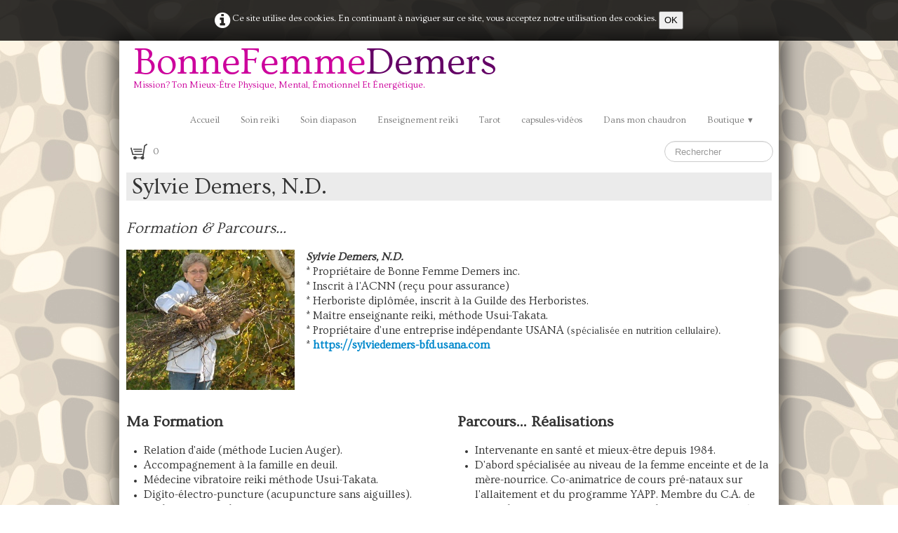

--- FILE ---
content_type: text/html
request_url: http://bonnefemmedemers.com/sylviedemers-naturotherapeute.html
body_size: 25777
content:
<!doctype html><html lang="fr"><head><meta charset="utf-8"><title>Accompagnatrice de votre transformation</title><!--[if IE]><meta http-equiv="X-UA-Compatible" content="IE=edge,chrome=1"><![endif]--><meta name="author" content="Sylvie Demers"><meta name="rating" content="General"><meta name="description" content="Sylvie Demers - accompagnatrice de votre transformation."><meta name="google-site-verification" content="TFXUQxey0h37mYkhkVFM3Ju3Z9Tpbjabogw9hbxw2pU" /><meta name="generator" content="Lauyan TOWeb 6.1.9.699"><meta name="viewport" content="width=device-width, initial-scale=1.0"><link href="_media/img/thumb/avatar-logo.jpg" rel="shortcut icon" type="image/jpeg"/><link href="_media/img/thumb/avatarpng-logo.png" rel="apple-touch-icon"/><meta name="msapplication-TileColor" content="#5835b8"><meta name="msapplication-TileImage" content="_media/img/thumb/avatarpng-logo.png"><link href="_scripts/bootstrap/css/bootstrap.min.css" rel="stylesheet"><link href="_scripts/css/reset.css" rel="stylesheet"><link href="http://fonts.googleapis.com/css?family=Ovo" rel="stylesheet"><link href="_frame/style.css" rel="stylesheet"><link rel="stylesheet" href="//maxcdn.bootstrapcdn.com/font-awesome/4.3.0/css/font-awesome.min.css"><!--[if lt IE 9]><link rel="stylesheet" href="_scripts/iealert/iealert/style.css"><script src="//html5shim.googlecode.com/svn/trunk/html5.js"></script><![endif]--><style>.alert a{color:#003399}.ta-left{text-align:left}.ta-center{text-align:center}.ta-justify{text-align:justify}.ta-right{text-align:right}.float-l{float:left}.float-r{float:right}.float-lpad{float:left;padding-right:1.5em;}.float-rpad{float:right;padding-left:1.5em;}.cookie-consent{background-color:rgba(0,0,0,0.8);width:100%;padding:16px 0;position:relative;z-index:1000;color:white;text-align:center;}.ckc-bottom{position:fixed;bottom:0;left:0;right:0;height:auto;}.cookie-consent, .cookie-consent button {font-size:100%}.cookie-consent a{color:white;font-weight:bold;text-decoration:none}.cookie-consent a:hover{text-decoration:underline}.cookie-consent .no-deco-hover a:hover{text-decoration:none}</style><link href="_frame/print.css" rel="stylesheet" type="text/css" media="print" /><script>(function(i,s,o,g,r,a,m){i['GoogleAnalyticsObject']=r;i[r]=i[r]||function(){(i[r].q=i[r].q||[]).push(arguments)},i[r].l=1*new Date();a=s.createElement(o),m=s.getElementsByTagName(o)[0];a.async=1;a.src=g;m.parentNode.insertBefore(a,m)})(window,document,"script","//www.google-analytics.com/analytics.js","ga");ga("create","UA-49234657-1","auto");ga("send", "pageview");</script></head><body oncontextmenu="return false;"><div id="site"><div id="page"><header><div id="toolbar1" class="navbar"><div class="navbar-inner"><div class="container-fluid"><ul id="toolbar1_l" class="nav"><li><a id="logo" href="index.html"><span id="logo-lt">BonneFemme</span><span id="logo-rt">Demers</span><br><span id="logo-sl">Mission? Ton mieux-être physique, mental, émotionnel et énergétique. </span></a></li></ul><button type="button" class="btn btn-navbar" data-toggle="collapse" data-target=".nav-collapse"><span class="icon-bar"></span><span class="icon-bar"></span><span class="icon-bar"></span></button><div class="nav-collapse collapse"><ul id="toolbar1_r" class="nav pull-right"><li><ul id="mainmenu" class="nav"><li><a href="index.html">Accueil</a></li><li><a href="seances-reiki-usui.html">Soin reiki</a></li><li><a href="soin-energie-diapason.html">Soin diapason</a></li><li><a href="initiation-reiki-bfd.html">Enseignement reiki</a></li><li><a href="consultation-tarot.html">Tarot</a></li><li><a href="capsules-sante-videos.html">capsules-vidéos</a></li><li><a href="dans-mon-chaudron.html">Dans mon chaudron</a></li><ul class="nav"><li class="dropdown"><a href="#" class="dropdown-toggle" data-toggle="dropdown">Boutique&nbsp;<small>&#9660;</small></a><ul class="dropdown-menu"><li><a href="produits-sante-naturelle.html">Produits naturels</a></li><li><a href="soin-peau-bfd.html">Soins de la peau</a></li><li><a href="paniers-cadeaux-bfd.html">Cadeaux mieux-être</a></li><li><a href="collection-grimoires.html">Collection Grimoires</a></li><li><a href="livre-journal-intime.html">Livre d'Âme - journal</a></li><li><a href="collection-folklore-magie-bfd.html">Folklore et Magie - livre artisanal</a></li></ul></li></ul></ul></li></ul></div></div></div></div><div id="toolbar2" class="navbar"><div class="navbar-inner"><div class="container-fluid"><ul id="toolbar2_l" class="nav"><li><a id="button-cart" data-container="body" href="_checkout.html" title="Panier"><span id="sc_pcount"></span></a></li></ul><ul id="toolbar2_r" class="nav pull-right"><li><form id="searchbox" class="navbar-search" action="_search.html"><input type="text" name="req" id="searchbox-req" class="search-query" placeholder="Rechercher"></form></li></ul></div></div></div></header><div id="content" class="container-fluid"><div id="topic" class="row-fluid"><div id="topic-inner"><div id="top-content" class="span12"><h1>Sylvie Demers, N.D.</h1><div class="twpara-row row-fluid"><div id="t757NXs1" class="span12 tw-para "><h2><em>formation &amp;&nbsp;parcours...</em></h2><div class="pobj float-l"><img src="_media/img/small/herbo1-2-2-3.jpg" style="max-width:100%;width:240px;" alt="SylvieDemers-Herboriste"></div><div class="ptext"><p><span style="font-size:16px;"><em><strong>Sylvie Demers, N.D.</strong></em><br>* Propriétaire de Bonne Femme Demers inc.<br>* Inscrit à l'ACNN (reçu pour assurance)<br>* Herboriste diplômée, inscrit à la Guilde des Herboristes.<br>* Maître enseignante reiki, méthode Usui-Takata.<br>* Propriétaire d'une entreprise&nbsp;indépendante USANA <span style="font-size:14px;">(spécialisée en nutrition cellulaire).</span><br>* <strong><a href="https://sylviedemers-bfd.usana.com" id="lnk1-t757NXs1">https://sylviedemers-bfd.usana.com</a></strong></span></p></div></div></div><div class="twpara-row row-fluid"><div id="Gk2yWDSe" class="span6 tw-para "><h2><strong>Ma formation</strong></h2><div class="ptext"><ul><li><span style="font-size:16px;">Relation d'aide (méthode Lucien Auger).</span></li><li><span style="font-size:16px;"><span style="font-size:16px;">Accompagnement à la famille en deuil.</span></span></li><li><span style="font-size:16px;"><span style="font-size:16px;"><span style="font-size: 16px;">Médecine vibratoire reiki méthode Usui-Takata.</span></span></span></li><li><span style="font-size:16px;"><span style="font-size:16px;"><span style="font-size: 16px;"><span style="font-size:16px;">Digito-électro-puncture (acupuncture sans aiguilles).</span></span></span></span></li><li><span style="font-size:16px;"><span style="font-size:16px;"><span style="font-size: 16px;"><span style="font-size:16px;">Herboristerie traditionnelle.</span></span></span></span></li><li><span style="font-size:16px;"><span style="font-size:16px;"><span style="font-size: 16px;"><span style="font-size:16px;"><span style="font-size:16px;">Shiatsu sur chaise.</span></span></span></span></span></li><li><span style="font-size:16px;"><span style="font-size:16px;"><span style="font-size: 16px;"><span style="font-size:16px;"><span style="font-size:16px;">Gestion de poids.</span></span></span></span></span></li><li><span style="font-size:16px;"><span style="font-size:16px;"><span style="font-size: 16px;"><span style="font-size:16px;"><span style="font-size:16px;">Alimentation saine.</span></span></span></span></span></li><li><span style="font-size:16px;"><span style="font-size:16px;"><span style="font-size: 16px;"><span style="font-size:16px;"><span style="font-size:16px;"><span style="font-size:16px;">Aromathérapie de base &amp; Élixirs Floraux.</span></span></span></span></span></span></li><li><span style="font-size:16px;"><span style="font-size:16px;"><span style="font-size: 16px;"><span style="font-size:16px;"><span style="font-size:16px;"><span style="font-size:16px;">Bougies auriculaires <span style="font-size:14px;">(souvent appelées bougies Hopi)</span>.</span></span></span></span></span></span></li><li><span style="font-size:16px;"><span style="font-size:16px;"><span style="font-size: 16px;"><span style="font-size:16px;"><span style="font-size:16px;"><span style="font-size:16px;">Atelier de base en homéopathie.</span></span></span></span></span></span></li><li><span style="font-size:16px;"><span style="font-size:16px;"><span style="font-size: 16px;"><span style="font-size:16px;"><span style="font-size:16px;"><span style="font-size:16px;"><span style="font-size:16px;"><span style="font-size:16px;"><span style="font-size:16px;">Tarot âme-conscience&nbsp;&amp; Numérologie holistique.</span></span></span></span></span></span></span></span></span></li><li><span style="font-size:16px;"><span style="font-size:16px;"><span style="font-size: 16px;"><span style="font-size:16px;"><span style="font-size:16px;"><span style="font-size:16px;"><span style="font-size:16px;"><span style="font-size:16px;"><span style="font-size:16px;"><span style="font-size:16px;">Nettoyage-rééquilibrage des corps subtils.</span></span></span></span></span></span></span></span></span></span></li><li><span style="font-size:16px;"><span style="font-size:16px;"><span style="font-size: 16px;"><span style="font-size:16px;"><span style="font-size:16px;"><span style="font-size:16px;"><span style="font-size:16px;"><span style="font-size:16px;"><span style="font-size:16px;"><span style="font-size:16px;"><span style="font-size:16px;">Méditation et techniques de respiration consciente.</span></span></span></span></span></span></span></span></span></span></span></li><li><span style="font-size:16px;"><span style="font-size:16px;"><span style="font-size: 16px;"><span style="font-size:16px;"><span style="font-size:16px;"><span style="font-size:16px;"><span style="font-size:16px;"><span style="font-size:16px;"><span style="font-size:16px;"><span style="font-size:16px;"><span style="font-size:16px;"><span style="font-size:16px;">Affirmation créatrice-processus de matérialisation.</span></span></span></span></span></span></span></span></span></span></span></span></li><li><span style="font-size:16px;"><span style="font-size:16px;"><span style="font-size: 16px;"><span style="font-size:16px;"><span style="font-size:16px;"><span style="font-size:16px;"><span style="font-size:16px;"><span style="font-size:16px;"><span style="font-size:16px;"><span style="font-size:16px;"><span style="font-size:16px;"><span style="font-size:16px;"><span style="font-size:16px;">Pierres semi-précieuses et cristaux pour l'autoguérison.</span></span></span></span></span></span></span></span></span></span></span></span></span></li><li><span style="font-size:16px;"><span style="font-size:16px;"><span style="font-size: 16px;"><span style="font-size:16px;"><span style="font-size:16px;"><span style="font-size:16px;"><span style="font-size:16px;"><span style="font-size:16px;"><span style="font-size:16px;"><span style="font-size:16px;"><span style="font-size:16px;"><span style="font-size:16px;"><span style="font-size:16px;"><span style="font-size:16px;"><span style="font-size:16px;"><em>Et... </em>Au-delà des cours et des&nbsp;connaissances apprises dans les livres, ma grand-mère maternelle m'avait déjà enseigné à “<em>soigner</em>” quand j'étais une enfant! Elle m'a appris à "<em>imposer les mains</em>" pour faire cesser la douleur, à émettre des “<em>sons</em>” destinés à apaiser les souffrances (physiques ou émotives), à ''<em>préparer des remèdes</em>'' avec ce qui se trouvait dans “la petite armoire”. J'ai toujours fait confiance aux remèdes de ma grand-mère parce que ça marchait ! C'est donc à elle que je dois mon orientation vers la médeine naturelle, cela s'inscrivait naturellement sur ma route...</span></span></span></span></span></span></span></span></span></span></span></span></span></span></span></li></ul></div><div class="pobj obj-after" style="text-align:center;"><a href="naturotherapie-bfd.html"><img class=" frm-simple2"  src="_media/img/small/minibanniere-bfd-amourenergieconscience.jpg" srcset="_media/img/medium/minibanniere-bfd-amourenergieconscience.jpg 1.6x,_media/img/large/minibanniere-bfd-amourenergieconscience.jpg 2.13x" style="max-width:100%;width:480px;" alt="BFD-amour-energie-conscience"></a></div></div><div id="VHKUFHxm" class="span6 tw-para "><h2><strong>parcours... Réalisations</strong></h2><div class="ptext"><ul><li><span style="font-size:16px;">Intervenante en santé et mieux-être&nbsp;depuis 1984.</span></li><li><span style="font-size:16px;"><span style="font-size:16px;">D'abord spécialisée au niveau de la femme enceinte et de la mère-nourrice. Co-animatrice de&nbsp;cours pré-nataux sur l'allaitement et du programme YAPP. Membre du C.A. de Entraide Maternelle M'amie inc. pendant plusieurs années.</span></span></li><li><span style="font-size:16px;"><span style="font-size:16px;"><span style="font-size:16px;">1990. Fondatrice de l'entreprise Parcelles d'Étoiles.</span></span></span></li><li><span style="font-size:16px;"><span style="font-size:16px;"><span style="font-size:16px;"><span style="font-size:16px;">1991-1992. Directrice de <em>La Maison-Lumière</em>, un centre de croissance personnelle et spiritualité. J'y enseigne&nbsp;le tarot&nbsp;&amp; la numérologie et j'anime des soirées de méditation.</span></span></span></span></li><li><span style="font-size:16px;"><span style="font-size:16px;"><span style="font-size:16px;"><span style="font-size:16px;"><span style="font-size:16px;">1993. Diplome Maître enseignante reiki.&nbsp;</span></span></span></span></span></li><li><span style="font-size:16px;"><span style="font-size:16px;"><span style="font-size:16px;"><span style="font-size:16px;"><span style="font-size:16px;">1995.&nbsp;Ouverture d'une clinique en santé holistique.</span></span></span></span></span></li><li><span style="font-size:16px;"><span style="font-size:16px;"><span style="font-size:16px;"><span style="font-size:16px;"><span style="font-size:16px;"><span style="font-size:16px;">1997 à 2001, éditrice du bulletin mensuel <em>Amour, Énergie &amp; Lumière</em> disponible sur abonnement postal, &amp; rédactrice du <em>Webillard-Santé</em> hebdomadaire.</span></span></span></span></span></span></li><li><span style="font-size:16px;"><span style="font-size:16px;"><span style="font-size:16px;"><span style="font-size:16px;"><span style="font-size:16px;"><span style="font-size:16px;"><span style="font-size:16px;">2001. Fondation de <em>Bonne Femme Demers inc</em>.</span></span></span></span></span></span></span></li><li><span style="font-size:16px;"><span style="font-size:16px;"><span style="font-size:16px;"><span style="font-size:16px;"><span style="font-size:16px;"><span style="font-size:16px;"><span style="font-size:16px;"><span style="font-size:16px;"><span style="font-size:16px;">2004-2010. Le bulletin Amour, Énergie &amp; Lumière devient <em>Le Bulletin Amical de Bonne Femme Demers</em>.</span></span></span></span></span></span></span></span></span></li><li><span style="font-size:16px;"><span style="font-size:16px;"><span style="font-size:16px;"><span style="font-size:16px;"><span style="font-size:16px;"><span style="font-size:16px;"><span style="font-size:16px;"><span style="font-size:16px;"><span style="font-size:16px;"><span style="font-size:16px;"><span style="font-size:16px;"><span style="font-size:16px;"><span style="font-size:16px;"><span style="font-size:16px;"><span style="font-size:16px;"><span style="font-size:16px;"><span style="font-size:16px;"><span style="font-size:16px;"><span style="font-size:16px;"><span style="font-size:16px;">2005. Diplômée Herboriste. Fabrication de&nbsp;remèdes à base de plantes médicinales et animation d'ateliers pratiques.</span></span></span></span></span></span></span></span></span></span></span></span></span></span></span></span></span></span></span></span></li><li><span style="font-size:16px;"><span style="font-size:16px;"><span style="font-size:16px;"><span style="font-size:16px;"><span style="font-size:16px;"><span style="font-size:16px;"><span style="font-size:16px;"><span style="font-size:16px;"><span style="font-size:16px;"><span style="font-size:16px;"><span style="font-size:16px;"><span style="font-size:16px;"><span style="font-size:16px;"><span style="font-size:16px;"><span style="font-size:16px;"><span style="font-size:16px;"><span style="font-size:16px;"><span style="font-size:16px;"><span style="font-size:16px;"><span style="font-size:16px;">2018. Propiétaire d'une entreprise indépendante USANA: une compagnie spécialisée en nutrition cellulaire.</span></span></span></span></span></span></span></span></span></span></span></span></span></span></span></span></span></span></span></span></li><li><span style="font-size:16px;"><strong><a href="https://sylviedemers-bfd.usana.com" id="lnk1-VHKUFHxm">https://sylviedemers-bfd.usana.com</a></strong></span></li><li><span style="font-size:16px;"><span style="font-size:16px;"><span style="font-size:16px;"><span style="font-size:16px;"><span style="font-size:16px;"><span style="font-size:16px;"><span style="font-size:16px;"><span style="font-size:16px;"><span style="font-size:16px;"><span style="font-size:16px;"><span style="font-size:16px;"><span style="font-size:16px;"><span style="font-size:16px;"><span style="font-size:16px;"><span style="font-size:16px;"><span style="font-size:16px;"><span style="font-size:16px;"><span style="font-size:16px;"><span style="font-size:16px;"><span style="font-size:16px;">Aujourd'hui... J'accompagne toujours votre démarche de mieux-être avec&nbsp;mes connaissances,&nbsp;années d'expérience et avec des produits naturels de qualité supérieure.</span></span></span></span></span></span></span></span></span></span></span></span></span></span></span></span></span></span></span></span>&nbsp;</li><li><span style="font-size:16px;">Je suis à votre service pour autant d'années à venir que l'Univers voudra bien m'accorder...</span></li><li><span style="font-size:16px;">Et, si ça vous tente de faire partie de mon équipe de Travailleurs de Lumière en santé holistique, <strong><a href="equipe-mieux-etre-bfd.html" id="lnk2-VHKUFHxm">contactez-moi</a></strong>!</span></li><li><span style="font-size:16px;"><span style="font-size:16px;">Située à Sorel-Tracy. &nbsp;</span><span style="font-size: 16px;">Membre de l'ACNN depuis 1995.&nbsp;</span></span></li><li><span style="font-size:16px;"><span style="font-size: 16px;"><em><span style="font-size: 16px;">Reçu pour remboursement par la majorité des assurances.</span></em></span></span></li></ul></div></div></div></div></div></div><div id="toolbar3" class="navbar"><div class="navbar-inner"><div class="container-fluid"><ul id="toolbar3_l" class="nav"><li><div id="sharebox"><a target="_blank" href="https://www.facebook.com/Sylvie.BonneFemmeDemers"><img style="width:32px;height:32px" src="_frame/tw-share-facebook@2x.png" alt=""></a><a target="_blank" onclick="javascript:return(decMail2(this));" href="znvygb?obaarsrzzrqrzref#tznvy.pbz"><img style="width:32px;height:32px" src="_frame/tw-share-mail@2x.png" alt=""></a></div></li></ul><ul id="toolbar3_r" class="nav pull-right"><li></li></ul></div></div></div></div><footer><div id="footerfat" class="row-fluid"><div class="row-fluid"><div  id="footerfat_s1" class="span4 tw-para"><strong>Information &amp; Contact</strong><br><br><strong><a href="bonnefemmedemers-entreprise.html"><i class="fa fa-heart-o fa-lg" style="margin-right:8px"></i>Bonne Femme Demers inc.</a></strong><div><a href="sylviedemers-naturotherapeute.html#" id="lnke9e7d436"><i class="fa fa-user fa-lg" style="margin-right:8px"></i><strong>Sylvie Demers, N.D.</strong></a><div><strong><a href="equipe-mieux-etre-bfd.html#"><i class="fa fa-bug fa-lg" style="margin-right:8px"></i></a><span style="font-size:14px;"></span><span style="font-size:14px;"><a href="equipe-mieux-etre-bfd.html">Aimerais-tu faire partie de l'équipe&nbsp;?</a></span></strong><div><strong><a href="contact-bonnefemmedemers.html"><i class="fa fa-envelope-o fa-lg" style="margin-right:8px"></i>Contactez-nous</a></strong></div></div></div></div><div  id="footerfat_s2" class="span4 tw-para"><strong>Liens supplémentaires</strong><div><b><br></b><ul><li><a href="comment-passer-commandebfd.html#" id="lnk191392be"><i class="fa fa-cart-plus fa-lg" style="margin-right:8px"></i><strong>Comment passer une commande</strong></a></li><li><a href="liens-partenaires.html"><i class="fa fa-share-square-o fa-lg" style="margin-right:8px"></i><strong>Liens utiles et sites partenaires</strong></a></li><li><strong><a href="https://www.facebook.com/Sylvie.BonneFemmeDemers"><i class="fa fa-facebook-square fa-lg" style="margin-right:8px"></i>Bonne Femme Demers sur facebook</a></strong></li><li><a href="album-evenements-bonnefemmedemers.html" id="lnk31658991"><i class="fa fa-image (alias) fa-lg" style="margin-right:8px"></i><strong>Galerie-Photos de nos activités</strong></a></li></ul></div></div><div  id="footerfat_s3" class="span4 tw-para"><b>Communauté - groupes facebook</b><div><br></div><div><strong><a href="travailleurs-lumiere-en-sante.html#"><i class="fa fa-group (alias) fa-lg" style="margin-right:8px"></i>Vivre en santé une journée à la fois</a></strong></div><div><a href="https://www.facebook.com/groups/amour.energie.lumiere" id="lnk8c2bae99"><i class="fa fa-users fa-lg" style="margin-right:8px"></i><strong>Amour Énergie et Lumière</strong></a></div></div></div></div><div id="footersmall" class="row-fluid"><div id="foot-sec1"  class="span6 ">© Copyright Bonne Femme Demers inc. Tous droits réservés.</div><div id="foot-sec2"  class="span6 "><div style="text-align: right; "><a href="_tos.html" id="lnk2cf76dfd">Politique de confidentialité -&nbsp;</a><a href="_tos.html" id="lnkdfc5e39d">Termes &amp; Conditions</a></div></div></div></footer></div></div><script src="//ajax.googleapis.com/ajax/libs/jquery/1.10.2/jquery.min.js"></script><script src="_scripts/bootstrap/js/bootstrap.min.js"></script><!--[if lt IE 9]><script src="_scripts/iealert/iealert.min.js"></script><![endif]--><script src="_scripts/cookie/jquery.ckie.min.js"></script><script>function ucc(){var a;if(typeof window.sessionStorage!="undefined")a=sessionStorage.getItem("sc1Hd")||"";else a=$.cookie("sc1Hd");if(!a||a=="")b=0;else{var b=0;var c=0;do{c=a.indexOf(")",c);if(c>0){e=c-1;while(e>=0&&a[e]!="=")e--;b+=parseInt(a.substring(e+1,c));c++}}while(c>0)}$("#sc_pcount").text(b)}function decMail2(e){var s=""+e.href,n=s.lastIndexOf("/"),w;if(s.substr(0,7)=="mailto:")return(true);if(n>0)s=s.substr(n+1);s=s.replace("?",":").replace("#","@").replace(/[a-z]/gi,function(t){return String.fromCharCode(t.charCodeAt(0)+(t.toLowerCase()<"n"?13:-13));});e.href=s;return(true);}function onChangeSiteLang(href){var i=location.href.indexOf("?");if(i>0)href+=location.href.substr(i);document.location.href=href;}</script><script>$(document).ready(function(){ucc();if(typeof window.sessionStorage!="undefined")$("#button-cart").popover({placement:"bottom",html:true,content:function(){return sessionStorage.getItem("sc1Hd-popover")||"<small>VOTRE PANIER EST VIDE</small>"},trigger:"hover"});$("#searchbox > input").click(function(){$(this).select();});var clickmessage="Le clic droit n'est pas autorisé sur les images de ce site!";function disableclick(e) {if( document.all ) { if( event.button == 2 || event.button == 3 ) { if( event.srcElement.tagName=="IMG" ) {if( clickmessage != "") alert( clickmessage );return false;} } }else if( document.layers ) { if( e.which == 3) { if( clickmessage != "") alert( clickmessage ); return false;} }else if( document.getElementById ){ if (e.which == 3 && e.target.tagName == "IMG" ){if( clickmessage != "" ) alert( clickmessage );return false;} } }function associateimages(){for(i=0;i<document.images.length;i++)document.images[i].onmousedown=disableclick;}if( document.all ) { document.onmousedown=disableclick; } else if (document.getElementById) { document.onmouseup=disableclick; }else if (document.layers) associateimages();if(typeof($("body").iealert)=='function'&&$.cookie("oldiealert")!="1"){$("body").iealert({support:"ie8",title:"Votre version d\'Internet Explorer n\'est pas à jour",text:"Pour une meilleure expérience utilisateur durant la visite de notre site nous vous recommandons d\'utiliser un navigateur moderne.",upgradeTitle:"Mettre à jour",upgradeLink:"http://browsehappy.com"}); $.cookie("oldiealert","1",{expires:30});}if(location.href.indexOf("?")>0&&location.href.indexOf("twtheme=no")>0){$("#toolbar1,#toolbar2,#toolbar3,#footersmall,#footerfat").hide();var idbmk=location.href;idbmk=idbmk.substring(idbmk.lastIndexOf("#")+1,idbmk.lastIndexOf("?"));if(idbmk!="")$("html,body").animate({scrollTop:$("#"+idbmk).offset().top},0);}$(".dropdown-toggle").dropdown();if($.cookie("cookieconsent")!="1"){$("#site").prepend("<div id='cookieconsent' class='cookie-consent'><i class='fa fa-info-circle fa-2x' style='vertical-align:middle'></i>&nbsp;Ce site utilise des cookies. En continuant à naviguer sur ce site, vous acceptez notre utilisation des cookies. <button onclick='$.cookie(\"cookieconsent\",\"1\",{expires:365});$(\"#cookieconsent\").fadeOut();'>OK</button></div>");}$("#site").prepend("<a href='javascript:void(0)' class='toTop' title='Haut de page'><i class='fa fa-arrow-circle-up fa-2x toTopLink'></i></a>");var offset=220;var duration=500;$(window).scroll(function(){if($(this).scrollTop()>offset){$(".toTop").fadeIn(duration);}else{$(".toTop").fadeOut(duration);}});$(".toTop").click(function(event){event.preventDefault();$("html, body").animate({scrollTop:0},duration);return(false);});if(typeof onTOWebPageLoaded=="function") onTOWebPageLoaded();});</script></body></html>

--- FILE ---
content_type: text/plain
request_url: https://www.google-analytics.com/j/collect?v=1&_v=j102&a=898768322&t=pageview&_s=1&dl=http%3A%2F%2Fbonnefemmedemers.com%2Fsylviedemers-naturotherapeute.html&ul=en-us%40posix&dt=Accompagnatrice%20de%20votre%20transformation&sr=1280x720&vp=1280x720&_u=IEBAAEABAAAAACAAI~&jid=1003879486&gjid=2063866858&cid=1307467812.1769007673&tid=UA-49234657-1&_gid=422420486.1769007673&_r=1&_slc=1&z=535814610
body_size: -287
content:
2,cG-VNRB6MDY9Q